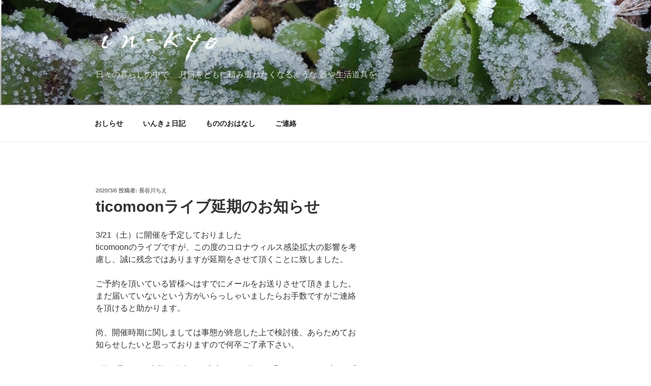

--- FILE ---
content_type: text/css
request_url: https://in-kyo.net/wp-content/themes/twentyseventeen-child/style.css?ver=6.9
body_size: 916
content:
/*
Theme Name: Twenty Seventeen Child
Theme URI: https://okaz-design.jp/themes/twentyseventeen/
Author: the WordPress team
Author URI: https://okaz-design.jp/
Template: twentyseventeen
Description: Twenty Seventeen Child Theme
Version: 1.0
License: GNU General Public License v2 or later
License URI: http://www.gnu.org/licenses/gpl-2.0.html
Text Domain: twentyseventeen Child
Tags: one-column, two-columns, right-sidebar, flexible-header, accessibility-ready, custom-colors, custom-header, custom-menu, custom-logo, editor-style, featured-images, footer-widgets, post-formats, rtl-language-support, sticky-post, theme-options, threaded-comments, translation-ready

This theme, like WordPress, is licensed under the GPL.
Use it to make something cool, have fun, and share what you've learned with others.
*/

.custom-logo-link {
	display: block;
}

.site-title {
	font-size: 14px;
	font-size: 0.875rem;
	display: none;
}

body:not(.title-tagline-hidden) .site-branding-text {
	display: block;
	vertical-align: middle;
}
